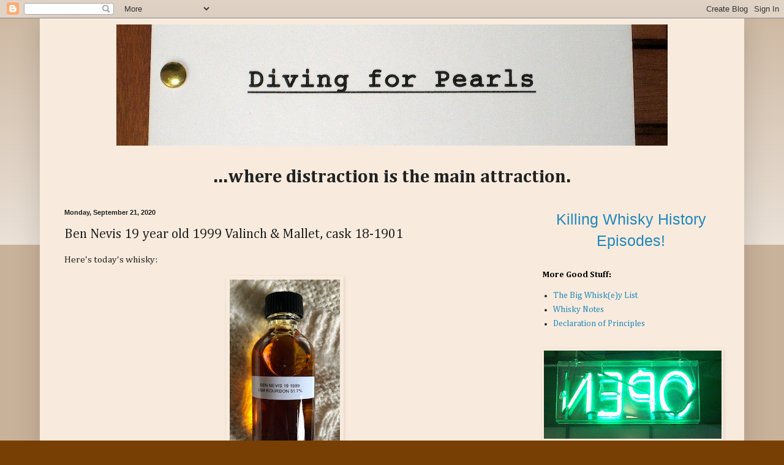

--- FILE ---
content_type: text/html; charset=utf-8
request_url: https://accounts.google.com/o/oauth2/postmessageRelay?parent=https%3A%2F%2Fwww.divingforpearlsblog.com&jsh=m%3B%2F_%2Fscs%2Fabc-static%2F_%2Fjs%2Fk%3Dgapi.lb.en.2kN9-TZiXrM.O%2Fd%3D1%2Frs%3DAHpOoo_B4hu0FeWRuWHfxnZ3V0WubwN7Qw%2Fm%3D__features__
body_size: 160
content:
<!DOCTYPE html><html><head><title></title><meta http-equiv="content-type" content="text/html; charset=utf-8"><meta http-equiv="X-UA-Compatible" content="IE=edge"><meta name="viewport" content="width=device-width, initial-scale=1, minimum-scale=1, maximum-scale=1, user-scalable=0"><script src='https://ssl.gstatic.com/accounts/o/2580342461-postmessagerelay.js' nonce="IEWOcnGkNwat_kPrAXF7-A"></script></head><body><script type="text/javascript" src="https://apis.google.com/js/rpc:shindig_random.js?onload=init" nonce="IEWOcnGkNwat_kPrAXF7-A"></script></body></html>

--- FILE ---
content_type: text/javascript; charset=UTF-8
request_url: https://www.divingforpearlsblog.com/feeds/comments/default?alt=json-in-script&callback=showrecentcomments
body_size: 8307
content:
// API callback
showrecentcomments({"version":"1.0","encoding":"UTF-8","feed":{"xmlns":"http://www.w3.org/2005/Atom","xmlns$openSearch":"http://a9.com/-/spec/opensearchrss/1.0/","xmlns$gd":"http://schemas.google.com/g/2005","id":{"$t":"tag:blogger.com,1999:blog-3101162324715983722.comments"},"updated":{"$t":"2026-01-29T17:29:29.928-05:00"},"title":{"type":"text","$t":"Diving for Pearls"},"link":[{"rel":"http://schemas.google.com/g/2005#feed","type":"application/atom+xml","href":"https:\/\/www.divingforpearlsblog.com\/feeds\/comments\/default"},{"rel":"self","type":"application/atom+xml","href":"https:\/\/www.blogger.com\/feeds\/3101162324715983722\/comments\/default?alt=json-in-script"},{"rel":"alternate","type":"text/html","href":"http:\/\/www.divingforpearlsblog.com\/"},{"rel":"hub","href":"http://pubsubhubbub.appspot.com/"},{"rel":"next","type":"application/atom+xml","href":"https:\/\/www.blogger.com\/feeds\/3101162324715983722\/comments\/default?alt=json-in-script\u0026start-index=26\u0026max-results=25"}],"author":[{"name":{"$t":"Michael"},"uri":{"$t":"http:\/\/www.blogger.com\/profile\/02288790197865570681"},"email":{"$t":"noreply@blogger.com"},"gd$image":{"rel":"http://schemas.google.com/g/2005#thumbnail","width":"16","height":"16","src":"https:\/\/img1.blogblog.com\/img\/b16-rounded.gif"}}],"generator":{"version":"7.00","uri":"http://www.blogger.com","$t":"Blogger"},"openSearch$totalResults":{"$t":"5003"},"openSearch$startIndex":{"$t":"1"},"openSearch$itemsPerPage":{"$t":"25"},"entry":[{"id":{"$t":"tag:blogger.com,1999:blog-3101162324715983722.post-8526697740524643386"},"published":{"$t":"2025-06-19T09:21:51.082-04:00"},"updated":{"$t":"2025-06-19T09:21:51.082-04:00"},"title":{"type":"text","$t":"I tried leaving my name.  I must have done somethi..."},"content":{"type":"html","$t":"I tried leaving my name.  I must have done something wrong.  Joe Devine"},"link":[{"rel":"edit","type":"application/atom+xml","href":"https:\/\/www.blogger.com\/feeds\/3101162324715983722\/1006433634689135511\/comments\/default\/8526697740524643386"},{"rel":"self","type":"application/atom+xml","href":"https:\/\/www.blogger.com\/feeds\/3101162324715983722\/1006433634689135511\/comments\/default\/8526697740524643386"},{"rel":"alternate","type":"text/html","href":"https:\/\/www.divingforpearlsblog.com\/2025\/06\/kentucky-day-7-8-louisville-then-home.html?showComment=1750339311082#c8526697740524643386","title":""}],"author":[{"name":{"$t":"Anonymous"},"email":{"$t":"noreply@blogger.com"},"gd$image":{"rel":"http://schemas.google.com/g/2005#thumbnail","width":"16","height":"16","src":"https:\/\/img1.blogblog.com\/img\/blank.gif"}}],"thr$in-reply-to":{"xmlns$thr":"http://purl.org/syndication/thread/1.0","href":"https:\/\/www.divingforpearlsblog.com\/2025\/06\/kentucky-day-7-8-louisville-then-home.html","ref":"tag:blogger.com,1999:blog-3101162324715983722.post-1006433634689135511","source":"http://www.blogger.com/feeds/3101162324715983722/posts/default/1006433634689135511","type":"text/html"},"gd$extendedProperty":[{"name":"blogger.itemClass","value":"pid-1325493456"},{"name":"blogger.displayTime","value":"June 19, 2025 at 9:21 AM"}]},{"id":{"$t":"tag:blogger.com,1999:blog-3101162324715983722.post-2289926802253782736"},"published":{"$t":"2025-06-19T09:19:04.791-04:00"},"updated":{"$t":"2025-06-19T09:19:04.791-04:00"},"title":{"type":"text","$t":"I really enjoyed reading each day of this series. ..."},"content":{"type":"html","$t":"I really enjoyed reading each day of this series.  I also want to thank you for your Killing Whiskey History video series.  It was very creatively done; I learned a ton from it.  And it helped me decide which very old bottles to “win” or take a pass on at auction.  Thanks!!!"},"link":[{"rel":"edit","type":"application/atom+xml","href":"https:\/\/www.blogger.com\/feeds\/3101162324715983722\/1006433634689135511\/comments\/default\/2289926802253782736"},{"rel":"self","type":"application/atom+xml","href":"https:\/\/www.blogger.com\/feeds\/3101162324715983722\/1006433634689135511\/comments\/default\/2289926802253782736"},{"rel":"alternate","type":"text/html","href":"https:\/\/www.divingforpearlsblog.com\/2025\/06\/kentucky-day-7-8-louisville-then-home.html?showComment=1750339144791#c2289926802253782736","title":""}],"author":[{"name":{"$t":"Anonymous"},"email":{"$t":"noreply@blogger.com"},"gd$image":{"rel":"http://schemas.google.com/g/2005#thumbnail","width":"16","height":"16","src":"https:\/\/img1.blogblog.com\/img\/blank.gif"}}],"thr$in-reply-to":{"xmlns$thr":"http://purl.org/syndication/thread/1.0","href":"https:\/\/www.divingforpearlsblog.com\/2025\/06\/kentucky-day-7-8-louisville-then-home.html","ref":"tag:blogger.com,1999:blog-3101162324715983722.post-1006433634689135511","source":"http://www.blogger.com/feeds/3101162324715983722/posts/default/1006433634689135511","type":"text/html"},"gd$extendedProperty":[{"name":"blogger.itemClass","value":"pid-1325493456"},{"name":"blogger.displayTime","value":"June 19, 2025 at 9:19 AM"}]},{"id":{"$t":"tag:blogger.com,1999:blog-3101162324715983722.post-7243214780826196523"},"published":{"$t":"2025-06-09T08:53:15.516-04:00"},"updated":{"$t":"2025-06-09T08:53:15.516-04:00"},"title":{"type":"text","$t":"\u0026quot;Me posing with Ardbeg\u0026#39;s latest cask expe..."},"content":{"type":"html","$t":"\u0026quot;Me posing with Ardbeg\u0026#39;s latest cask experiment\u0026quot;...nailed it!  By the way, recently picked up CWC\u0026#39;s Fettercairn, Island (Ledaig), and 20 yo blended (1994) based on your reviews.  You nailed those as well.  Keep up the great work!"},"link":[{"rel":"edit","type":"application/atom+xml","href":"https:\/\/www.blogger.com\/feeds\/3101162324715983722\/8980184720445252258\/comments\/default\/7243214780826196523"},{"rel":"self","type":"application/atom+xml","href":"https:\/\/www.blogger.com\/feeds\/3101162324715983722\/8980184720445252258\/comments\/default\/7243214780826196523"},{"rel":"alternate","type":"text/html","href":"https:\/\/www.divingforpearlsblog.com\/2025\/06\/kentucky-day-5-clermont.html?showComment=1749473595516#c7243214780826196523","title":""}],"author":[{"name":{"$t":"Anonymous"},"email":{"$t":"noreply@blogger.com"},"gd$image":{"rel":"http://schemas.google.com/g/2005#thumbnail","width":"16","height":"16","src":"https:\/\/img1.blogblog.com\/img\/blank.gif"}}],"thr$in-reply-to":{"xmlns$thr":"http://purl.org/syndication/thread/1.0","href":"https:\/\/www.divingforpearlsblog.com\/2025\/06\/kentucky-day-5-clermont.html","ref":"tag:blogger.com,1999:blog-3101162324715983722.post-8980184720445252258","source":"http://www.blogger.com/feeds/3101162324715983722/posts/default/8980184720445252258","type":"text/html"},"gd$extendedProperty":[{"name":"blogger.itemClass","value":"pid-1325493456"},{"name":"blogger.displayTime","value":"June 9, 2025 at 8:53 AM"}]},{"id":{"$t":"tag:blogger.com,1999:blog-3101162324715983722.post-5439374274387633599"},"published":{"$t":"2025-05-26T08:58:04.553-04:00"},"updated":{"$t":"2025-05-26T08:58:04.553-04:00"},"title":{"type":"text","$t":"Easily the best of these 68s.  The distillate char..."},"content":{"type":"html","$t":"Easily the best of these 68s.  The distillate character is present with a well integrated sherry cask.  It\u0026#39;s fun to taste this side by side with the 75 samarolis"},"link":[{"rel":"edit","type":"application/atom+xml","href":"https:\/\/www.blogger.com\/feeds\/3101162324715983722\/5347948752555417929\/comments\/default\/5439374274387633599"},{"rel":"self","type":"application/atom+xml","href":"https:\/\/www.blogger.com\/feeds\/3101162324715983722\/5347948752555417929\/comments\/default\/5439374274387633599"},{"rel":"alternate","type":"text/html","href":"https:\/\/www.divingforpearlsblog.com\/2024\/11\/glen-garioch-29-year-old-1968-cask-617.html?showComment=1748264284553#c5439374274387633599","title":""}],"author":[{"name":{"$t":"PT"},"email":{"$t":"noreply@blogger.com"},"gd$image":{"rel":"http://schemas.google.com/g/2005#thumbnail","width":"16","height":"16","src":"https:\/\/img1.blogblog.com\/img\/blank.gif"}}],"thr$in-reply-to":{"xmlns$thr":"http://purl.org/syndication/thread/1.0","href":"https:\/\/www.divingforpearlsblog.com\/2024\/11\/glen-garioch-29-year-old-1968-cask-617.html","ref":"tag:blogger.com,1999:blog-3101162324715983722.post-5347948752555417929","source":"http://www.blogger.com/feeds/3101162324715983722/posts/default/5347948752555417929","type":"text/html"},"gd$extendedProperty":[{"name":"blogger.itemClass","value":"pid-1325493456"},{"name":"blogger.displayTime","value":"May 26, 2025 at 8:58 AM"}]},{"id":{"$t":"tag:blogger.com,1999:blog-3101162324715983722.post-2529171979854086098"},"published":{"$t":"2025-04-10T06:20:08.185-04:00"},"updated":{"$t":"2025-04-10T06:20:08.185-04:00"},"title":{"type":"text","$t":"Hi there,\n\ntrue, Dalwhinnie switched to shell-and-..."},"content":{"type":"html","$t":"Hi there,\u003Cbr \/\u003E\u003Cbr \/\u003Etrue, Dalwhinnie switched to shell-and-tube condensers from the 1980s, but switched back to worm tubs in the mid-1990s since the resulting products were not the same as with worm tubs. The spirit had just changed too much to be recognised as Dalwhinnie anymore. They came back and still are in use.\u003Cbr \/\u003E\u003Cbr \/\u003EGreeetings\u003Cbr \/\u003Ekallaskander"},"link":[{"rel":"edit","type":"application/atom+xml","href":"https:\/\/www.blogger.com\/feeds\/3101162324715983722\/7664428415793410571\/comments\/default\/2529171979854086098"},{"rel":"self","type":"application/atom+xml","href":"https:\/\/www.blogger.com\/feeds\/3101162324715983722\/7664428415793410571\/comments\/default\/2529171979854086098"},{"rel":"alternate","type":"text/html","href":"https:\/\/www.divingforpearlsblog.com\/2025\/04\/dalwhinnie-15-year-old-1980s-versus.html?showComment=1744280408185#c2529171979854086098","title":""}],"author":[{"name":{"$t":"Anonymous"},"email":{"$t":"noreply@blogger.com"},"gd$image":{"rel":"http://schemas.google.com/g/2005#thumbnail","width":"16","height":"16","src":"https:\/\/img1.blogblog.com\/img\/blank.gif"}}],"thr$in-reply-to":{"xmlns$thr":"http://purl.org/syndication/thread/1.0","href":"https:\/\/www.divingforpearlsblog.com\/2025\/04\/dalwhinnie-15-year-old-1980s-versus.html","ref":"tag:blogger.com,1999:blog-3101162324715983722.post-7664428415793410571","source":"http://www.blogger.com/feeds/3101162324715983722/posts/default/7664428415793410571","type":"text/html"},"gd$extendedProperty":[{"name":"blogger.itemClass","value":"pid-1325493456"},{"name":"blogger.displayTime","value":"April 10, 2025 at 6:20 AM"}]},{"id":{"$t":"tag:blogger.com,1999:blog-3101162324715983722.post-6876047616614856054"},"published":{"$t":"2025-03-24T20:45:09.809-04:00"},"updated":{"$t":"2025-03-24T20:45:09.809-04:00"},"title":{"type":"text","$t":"I made the comment above, figured I\u0026#39;d provide ..."},"content":{"type":"html","$t":"I made the comment above, figured I\u0026#39;d provide an update. I opened the bottle last year, had one dram, and set it aside for a while. Coming back to it a couple times since then, you get a hit of sulphur\/rubber that takes time to blow off, and reveal the more delicate notes. Water mellows out the sulphur as well, but dials back the sherry and brings in a few harsh tannins. The whisky you\u0026#39;ve tasted is no doubt somewhere inside the liquid, its taking me a bit of work to bring it out.  "},"link":[{"rel":"edit","type":"application/atom+xml","href":"https:\/\/www.blogger.com\/feeds\/3101162324715983722\/4006934901450579836\/comments\/default\/6876047616614856054"},{"rel":"self","type":"application/atom+xml","href":"https:\/\/www.blogger.com\/feeds\/3101162324715983722\/4006934901450579836\/comments\/default\/6876047616614856054"},{"rel":"alternate","type":"text/html","href":"https:\/\/www.divingforpearlsblog.com\/2018\/01\/ben-nevis-24-year-old-1991-signatory.html?showComment=1742863509809#c6876047616614856054","title":""}],"author":[{"name":{"$t":"Andrew"},"email":{"$t":"noreply@blogger.com"},"gd$image":{"rel":"http://schemas.google.com/g/2005#thumbnail","width":"16","height":"16","src":"https:\/\/img1.blogblog.com\/img\/blank.gif"}}],"thr$in-reply-to":{"xmlns$thr":"http://purl.org/syndication/thread/1.0","href":"https:\/\/www.divingforpearlsblog.com\/2018\/01\/ben-nevis-24-year-old-1991-signatory.html","ref":"tag:blogger.com,1999:blog-3101162324715983722.post-4006934901450579836","source":"http://www.blogger.com/feeds/3101162324715983722/posts/default/4006934901450579836","type":"text/html"},"gd$extendedProperty":[{"name":"blogger.itemClass","value":"pid-1325493456"},{"name":"blogger.displayTime","value":"March 24, 2025 at 8:45 PM"}]},{"id":{"$t":"tag:blogger.com,1999:blog-3101162324715983722.post-2965294141868055523"},"published":{"$t":"2025-03-10T20:06:54.290-04:00"},"updated":{"$t":"2025-03-10T20:06:54.290-04:00"},"title":{"type":"text","$t":"This has to be the most ridiculous and horse$hit r..."},"content":{"type":"html","$t":"This has to be the most ridiculous and horse$hit review I\u0026#39;ve ever read.  Cherry and grape candy wrapped in polyester?  Huh?  Fully laughable.  How do people come up w this nonsense?  "},"link":[{"rel":"edit","type":"application/atom+xml","href":"https:\/\/www.blogger.com\/feeds\/3101162324715983722\/1287382274017836111\/comments\/default\/2965294141868055523"},{"rel":"self","type":"application/atom+xml","href":"https:\/\/www.blogger.com\/feeds\/3101162324715983722\/1287382274017836111\/comments\/default\/2965294141868055523"},{"rel":"alternate","type":"text/html","href":"https:\/\/www.divingforpearlsblog.com\/2022\/02\/weller-special-reserve-versus-weller.html?showComment=1741651614290#c2965294141868055523","title":""}],"author":[{"name":{"$t":"Anonymous"},"email":{"$t":"noreply@blogger.com"},"gd$image":{"rel":"http://schemas.google.com/g/2005#thumbnail","width":"16","height":"16","src":"https:\/\/img1.blogblog.com\/img\/blank.gif"}}],"thr$in-reply-to":{"xmlns$thr":"http://purl.org/syndication/thread/1.0","href":"https:\/\/www.divingforpearlsblog.com\/2022\/02\/weller-special-reserve-versus-weller.html","ref":"tag:blogger.com,1999:blog-3101162324715983722.post-1287382274017836111","source":"http://www.blogger.com/feeds/3101162324715983722/posts/default/1287382274017836111","type":"text/html"},"gd$extendedProperty":[{"name":"blogger.itemClass","value":"pid-1325493456"},{"name":"blogger.displayTime","value":"March 10, 2025 at 8:06 PM"}]},{"id":{"$t":"tag:blogger.com,1999:blog-3101162324715983722.post-5002969169594664614"},"published":{"$t":"2025-03-01T05:01:39.125-05:00"},"updated":{"$t":"2025-03-01T05:01:39.125-05:00"},"title":{"type":"text","$t":"I feel compelled to post an update to this, as I f..."},"content":{"type":"html","$t":"I feel compelled to post an update to this, as I finally opened the bottle last year. I had one dram and left it alone for nine months, which clearly didn\u0026#39;t leave an impression. Tried it again tonight, and was hit with a blast of sulphured sherry off the top. It seemed like the sort of funk you might get in a similar vintage of Springbank, but not a 92pt malt. Added a generous dose of water and let it sit, and its totally opened up. The sulphur and a bit of the sherry fades away, leaving behind the rich fruits, oak, and a little smoke, its a massive turnaround, for the better. Will be looking forward to trying every different level of dilution with this one. "},"link":[{"rel":"edit","type":"application/atom+xml","href":"https:\/\/www.blogger.com\/feeds\/3101162324715983722\/4006934901450579836\/comments\/default\/5002969169594664614"},{"rel":"self","type":"application/atom+xml","href":"https:\/\/www.blogger.com\/feeds\/3101162324715983722\/4006934901450579836\/comments\/default\/5002969169594664614"},{"rel":"alternate","type":"text/html","href":"https:\/\/www.divingforpearlsblog.com\/2018\/01\/ben-nevis-24-year-old-1991-signatory.html?showComment=1740823299125#c5002969169594664614","title":""},{"rel":"related","type":"application/atom+xml","href":"https:\/\/www.blogger.com\/feeds\/3101162324715983722\/4006934901450579836\/comments\/default\/7192360302031240662"}],"author":[{"name":{"$t":"Andrew"},"email":{"$t":"noreply@blogger.com"},"gd$image":{"rel":"http://schemas.google.com/g/2005#thumbnail","width":"16","height":"16","src":"https:\/\/img1.blogblog.com\/img\/blank.gif"}}],"thr$in-reply-to":{"xmlns$thr":"http://purl.org/syndication/thread/1.0","href":"https:\/\/www.divingforpearlsblog.com\/2018\/01\/ben-nevis-24-year-old-1991-signatory.html","ref":"tag:blogger.com,1999:blog-3101162324715983722.post-4006934901450579836","source":"http://www.blogger.com/feeds/3101162324715983722/posts/default/4006934901450579836","type":"text/html"},"gd$extendedProperty":[{"name":"blogger.itemClass","value":"pid-1325493456"},{"name":"blogger.displayTime","value":"March 1, 2025 at 5:01 AM"}]},{"id":{"$t":"tag:blogger.com,1999:blog-3101162324715983722.post-2136735149718564699"},"published":{"$t":"2024-11-10T01:59:11.530-05:00"},"updated":{"$t":"2024-11-10T01:59:11.530-05:00"},"title":{"type":"text","$t":"I feel similar. I loved the 10. Bought it several ..."},"content":{"type":"html","$t":"I feel similar. I loved the 10. Bought it several times. I purchased the 12 just once. It\u0026#39;s too sweet and generic. It\u0026#39;s missing the grassiness and slight bitter notes of the 10 which I loved. "},"link":[{"rel":"edit","type":"application/atom+xml","href":"https:\/\/www.blogger.com\/feeds\/3101162324715983722\/3615243643851058115\/comments\/default\/2136735149718564699"},{"rel":"self","type":"application/atom+xml","href":"https:\/\/www.blogger.com\/feeds\/3101162324715983722\/3615243643851058115\/comments\/default\/2136735149718564699"},{"rel":"alternate","type":"text/html","href":"https:\/\/www.divingforpearlsblog.com\/2020\/12\/tobermory-10-year-old-versus-tobermory.html?showComment=1731221951530#c2136735149718564699","title":""}],"author":[{"name":{"$t":"Gary R"},"uri":{"$t":"https:\/\/www.blogger.com\/profile\/08618249244450042892"},"email":{"$t":"noreply@blogger.com"},"gd$image":{"rel":"http://schemas.google.com/g/2005#thumbnail","width":"16","height":"16","src":"https:\/\/img1.blogblog.com\/img\/b16-rounded.gif"}}],"thr$in-reply-to":{"xmlns$thr":"http://purl.org/syndication/thread/1.0","href":"https:\/\/www.divingforpearlsblog.com\/2020\/12\/tobermory-10-year-old-versus-tobermory.html","ref":"tag:blogger.com,1999:blog-3101162324715983722.post-3615243643851058115","source":"http://www.blogger.com/feeds/3101162324715983722/posts/default/3615243643851058115","type":"text/html"},"gd$extendedProperty":[{"name":"blogger.itemClass","value":"pid-716677887"},{"name":"blogger.displayTime","value":"November 10, 2024 at 1:59 AM"}]},{"id":{"$t":"tag:blogger.com,1999:blog-3101162324715983722.post-829521627742378811"},"published":{"$t":"2024-07-03T05:36:13.988-04:00"},"updated":{"$t":"2024-07-03T05:36:13.988-04:00"},"title":{"type":"text","$t":"Hi there,\n\n\u0026quot;Any distillery can make more than..."},"content":{"type":"html","$t":"Hi there,\u003Cbr \/\u003E\u003Cbr \/\u003E\u0026quot;Any distillery can make more than one style of whisky – and many do [Bruichladdich, Springbank]. Diageo’s Roseisle however was, with Aisla Bay, part of a new wave which have been specifically designed to produce a range of different characters of spirit.\u0026quot;\u003Cbr \/\u003E\u003Cbr \/\u003Ehttps:\/\/scotchwhisky.com\/whiskypedia\/1886\/roseisle\/\u003Cbr \/\u003E\u003Cbr \/\u003ERoseisle can copy the character of many single malts in the Diageo stable so it can lighten the burden to produce single malts on the smaller Diageo malt distilleries. Cardhu as the leading malt for Johnnie Walker comes to mind - and the questions what you have in your bottle of JW exactly when you buy one. Original Cardhu or the carbon Roseisle copy. And that is not the only one. In theory they probably could make a JW with none of the original malts and only the grains from their original distilleries. But who would do such an thing for profit.... exactly.\u003Cbr \/\u003E\u003Cbr \/\u003ESo it is hard to tell if there is a Roseisle distillery charakter and if so which of the many? The could even make a totally meaningless Singleton of Roseisle... but I degress.\u003Cbr \/\u003ESo the very good question is and was: What was that Special Release Roseisle and can it be repeated?\u003Cbr \/\u003E\u003Cbr \/\u003EGreetings\u003Cbr \/\u003Ekallaskander"},"link":[{"rel":"edit","type":"application/atom+xml","href":"https:\/\/www.blogger.com\/feeds\/3101162324715983722\/6046783339522131613\/comments\/default\/829521627742378811"},{"rel":"self","type":"application/atom+xml","href":"https:\/\/www.blogger.com\/feeds\/3101162324715983722\/6046783339522131613\/comments\/default\/829521627742378811"},{"rel":"alternate","type":"text/html","href":"https:\/\/www.divingforpearlsblog.com\/2024\/06\/roseisle-12-year-old-diageo-special.html?showComment=1719999373988#c829521627742378811","title":""}],"author":[{"name":{"$t":"Anonymous"},"email":{"$t":"noreply@blogger.com"},"gd$image":{"rel":"http://schemas.google.com/g/2005#thumbnail","width":"16","height":"16","src":"https:\/\/img1.blogblog.com\/img\/blank.gif"}}],"thr$in-reply-to":{"xmlns$thr":"http://purl.org/syndication/thread/1.0","href":"https:\/\/www.divingforpearlsblog.com\/2024\/06\/roseisle-12-year-old-diageo-special.html","ref":"tag:blogger.com,1999:blog-3101162324715983722.post-6046783339522131613","source":"http://www.blogger.com/feeds/3101162324715983722/posts/default/6046783339522131613","type":"text/html"},"gd$extendedProperty":[{"name":"blogger.itemClass","value":"pid-1325493456"},{"name":"blogger.displayTime","value":"July 3, 2024 at 5:36 AM"}]},{"id":{"$t":"tag:blogger.com,1999:blog-3101162324715983722.post-6557199647193972843"},"published":{"$t":"2024-06-27T17:27:03.996-04:00"},"updated":{"$t":"2024-06-27T17:27:03.996-04:00"},"title":{"type":"text","$t":"Discounting them in parts of Canada for as low as ..."},"content":{"type":"html","$t":"Discounting them in parts of Canada for as low as 335$. Now that\u0026#39;s a price worth picking it up for."},"link":[{"rel":"edit","type":"application/atom+xml","href":"https:\/\/www.blogger.com\/feeds\/3101162324715983722\/7233280539195077809\/comments\/default\/6557199647193972843"},{"rel":"self","type":"application/atom+xml","href":"https:\/\/www.blogger.com\/feeds\/3101162324715983722\/7233280539195077809\/comments\/default\/6557199647193972843"},{"rel":"alternate","type":"text/html","href":"https:\/\/www.divingforpearlsblog.com\/2024\/06\/glenkinchie-27-year-old-diageo-special.html?showComment=1719523623996#c6557199647193972843","title":""}],"author":[{"name":{"$t":"Anonymous"},"email":{"$t":"noreply@blogger.com"},"gd$image":{"rel":"http://schemas.google.com/g/2005#thumbnail","width":"16","height":"16","src":"https:\/\/img1.blogblog.com\/img\/blank.gif"}}],"thr$in-reply-to":{"xmlns$thr":"http://purl.org/syndication/thread/1.0","href":"https:\/\/www.divingforpearlsblog.com\/2024\/06\/glenkinchie-27-year-old-diageo-special.html","ref":"tag:blogger.com,1999:blog-3101162324715983722.post-7233280539195077809","source":"http://www.blogger.com/feeds/3101162324715983722/posts/default/7233280539195077809","type":"text/html"},"gd$extendedProperty":[{"name":"blogger.itemClass","value":"pid-1325493456"},{"name":"blogger.displayTime","value":"June 27, 2024 at 5:27 PM"}]},{"id":{"$t":"tag:blogger.com,1999:blog-3101162324715983722.post-6605653063449052368"},"published":{"$t":"2024-06-11T21:33:15.668-04:00"},"updated":{"$t":"2024-06-11T21:33:15.668-04:00"},"title":{"type":"text","$t":"I was the Singleton of Auchroisk distillery manage..."},"content":{"type":"html","$t":"I was the Singleton of Auchroisk distillery manager until the merger with United Distillers in 1998 and was seriously pi**ed when they dropped Auchroisk Singleton only to resurrect the name for three UD distilleries a few years later. Grrrrrrr!!!"},"link":[{"rel":"edit","type":"application/atom+xml","href":"https:\/\/www.blogger.com\/feeds\/3101162324715983722\/9205477773215364427\/comments\/default\/6605653063449052368"},{"rel":"self","type":"application/atom+xml","href":"https:\/\/www.blogger.com\/feeds\/3101162324715983722\/9205477773215364427\/comments\/default\/6605653063449052368"},{"rel":"alternate","type":"text/html","href":"https:\/\/www.divingforpearlsblog.com\/2016\/11\/single-malt-report-singleton-of.html?showComment=1718155995668#c6605653063449052368","title":""}],"author":[{"name":{"$t":"Jim Logan"},"email":{"$t":"noreply@blogger.com"},"gd$image":{"rel":"http://schemas.google.com/g/2005#thumbnail","width":"16","height":"16","src":"https:\/\/img1.blogblog.com\/img\/blank.gif"}}],"thr$in-reply-to":{"xmlns$thr":"http://purl.org/syndication/thread/1.0","href":"https:\/\/www.divingforpearlsblog.com\/2016\/11\/single-malt-report-singleton-of.html","ref":"tag:blogger.com,1999:blog-3101162324715983722.post-9205477773215364427","source":"http://www.blogger.com/feeds/3101162324715983722/posts/default/9205477773215364427","type":"text/html"},"gd$extendedProperty":[{"name":"blogger.itemClass","value":"pid-1325493456"},{"name":"blogger.displayTime","value":"June 11, 2024 at 9:33 PM"}]},{"id":{"$t":"tag:blogger.com,1999:blog-3101162324715983722.post-445850782672590429"},"published":{"$t":"2024-05-12T00:28:48.180-04:00"},"updated":{"$t":"2024-05-12T00:28:48.180-04:00"},"title":{"type":"text","$t":"I just won a bottle that looks exactly like the on..."},"content":{"type":"html","$t":"I just won a bottle that looks exactly like the one you are holding. It has a back label too but I can\u0026#39;t find a date on it anywhere. Could it really from the 2004-06?? What would be the value? "},"link":[{"rel":"edit","type":"application/atom+xml","href":"https:\/\/www.blogger.com\/feeds\/3101162324715983722\/5334125648456242796\/comments\/default\/445850782672590429"},{"rel":"self","type":"application/atom+xml","href":"https:\/\/www.blogger.com\/feeds\/3101162324715983722\/5334125648456242796\/comments\/default\/445850782672590429"},{"rel":"alternate","type":"text/html","href":"https:\/\/www.divingforpearlsblog.com\/2013\/09\/single-malt-report-springbank-10-year.html?showComment=1715488128180#c445850782672590429","title":""}],"author":[{"name":{"$t":"Alex"},"uri":{"$t":"https:\/\/www.blogger.com\/profile\/10251871807404478444"},"email":{"$t":"noreply@blogger.com"},"gd$image":{"rel":"http://schemas.google.com/g/2005#thumbnail","width":"16","height":"16","src":"https:\/\/img1.blogblog.com\/img\/b16-rounded.gif"}}],"thr$in-reply-to":{"xmlns$thr":"http://purl.org/syndication/thread/1.0","href":"https:\/\/www.divingforpearlsblog.com\/2013\/09\/single-malt-report-springbank-10-year.html","ref":"tag:blogger.com,1999:blog-3101162324715983722.post-5334125648456242796","source":"http://www.blogger.com/feeds/3101162324715983722/posts/default/5334125648456242796","type":"text/html"},"gd$extendedProperty":[{"name":"blogger.itemClass","value":"pid-673461985"},{"name":"blogger.displayTime","value":"May 12, 2024 at 12:28 AM"}]},{"id":{"$t":"tag:blogger.com,1999:blog-3101162324715983722.post-2130492250776545217"},"published":{"$t":"2024-05-06T15:43:58.906-04:00"},"updated":{"$t":"2024-05-06T15:43:58.906-04:00"},"title":{"type":"text","$t":"Have a bottle of B\u0026amp;W given as a gift to my unc..."},"content":{"type":"html","$t":"Have a bottle of B\u0026amp;W given as a gift to my uncle in 1943 should I drink it?"},"link":[{"rel":"edit","type":"application/atom+xml","href":"https:\/\/www.blogger.com\/feeds\/3101162324715983722\/1696605363859456660\/comments\/default\/2130492250776545217"},{"rel":"self","type":"application/atom+xml","href":"https:\/\/www.blogger.com\/feeds\/3101162324715983722\/1696605363859456660\/comments\/default\/2130492250776545217"},{"rel":"alternate","type":"text/html","href":"https:\/\/www.divingforpearlsblog.com\/2019\/09\/black-white-12-year-old-premium-blended.html?showComment=1715024638906#c2130492250776545217","title":""}],"author":[{"name":{"$t":"Anonymous"},"email":{"$t":"noreply@blogger.com"},"gd$image":{"rel":"http://schemas.google.com/g/2005#thumbnail","width":"16","height":"16","src":"https:\/\/img1.blogblog.com\/img\/blank.gif"}}],"thr$in-reply-to":{"xmlns$thr":"http://purl.org/syndication/thread/1.0","href":"https:\/\/www.divingforpearlsblog.com\/2019\/09\/black-white-12-year-old-premium-blended.html","ref":"tag:blogger.com,1999:blog-3101162324715983722.post-1696605363859456660","source":"http://www.blogger.com/feeds/3101162324715983722/posts/default/1696605363859456660","type":"text/html"},"gd$extendedProperty":[{"name":"blogger.itemClass","value":"pid-1325493456"},{"name":"blogger.displayTime","value":"May 6, 2024 at 3:43 PM"}]},{"id":{"$t":"tag:blogger.com,1999:blog-3101162324715983722.post-4136245534107134587"},"published":{"$t":"2024-04-22T07:14:30.899-04:00"},"updated":{"$t":"2024-04-22T07:14:30.899-04:00"},"title":{"type":"text","$t":"Hey Eric! It’s Michael. Google + France won’t let ..."},"content":{"type":"html","$t":"Hey Eric! It’s Michael. Google + France won’t let me log in with my account, but anyway…\u003Cbr \/\u003E\u003Cbr \/\u003EYes sir, I’ve been a tea geek for the past decade. Mostly Japanese and Chinese teas. I have my Kyusu or Gaiwan warming up almost every morning. For me it’s partially about the taste and partially about the ritual. Similar to your approach, I approach tea with the Zen view, wherein Tea is the entire ritual, not just the leaves.\u003Cbr \/\u003E\u003Cbr \/\u003EAs I get older oolong\/shincha caffeine levels don’t do much for my brain, so I drink more Keemun (or other Chinese\/Taiwan reds) to wake up, or pu-erh if I wanna bring the funk. Maybe twice a month I’ll break open a maté-based energy drink.\u003Cbr \/\u003E\u003Cbr \/\u003EThank you for your comment! What are your go-to teas at the moment?"},"link":[{"rel":"edit","type":"application/atom+xml","href":"https:\/\/www.blogger.com\/feeds\/3101162324715983722\/5446896627775073365\/comments\/default\/4136245534107134587"},{"rel":"self","type":"application/atom+xml","href":"https:\/\/www.blogger.com\/feeds\/3101162324715983722\/5446896627775073365\/comments\/default\/4136245534107134587"},{"rel":"alternate","type":"text/html","href":"https:\/\/www.divingforpearlsblog.com\/2024\/04\/a-quick-personal-update-april-2024.html?showComment=1713784470899#c4136245534107134587","title":""}],"author":[{"name":{"$t":"Anonymous"},"email":{"$t":"noreply@blogger.com"},"gd$image":{"rel":"http://schemas.google.com/g/2005#thumbnail","width":"16","height":"16","src":"https:\/\/img1.blogblog.com\/img\/blank.gif"}}],"thr$in-reply-to":{"xmlns$thr":"http://purl.org/syndication/thread/1.0","href":"https:\/\/www.divingforpearlsblog.com\/2024\/04\/a-quick-personal-update-april-2024.html","ref":"tag:blogger.com,1999:blog-3101162324715983722.post-5446896627775073365","source":"http://www.blogger.com/feeds/3101162324715983722/posts/default/5446896627775073365","type":"text/html"},"gd$extendedProperty":[{"name":"blogger.itemClass","value":"pid-1325493456"},{"name":"blogger.displayTime","value":"April 22, 2024 at 7:14 AM"}]},{"id":{"$t":"tag:blogger.com,1999:blog-3101162324715983722.post-196727186881970761"},"published":{"$t":"2024-04-13T16:38:00.345-04:00"},"updated":{"$t":"2024-04-13T16:38:00.345-04:00"},"title":{"type":"text","$t":"Best wishes with the new house and everything that..."},"content":{"type":"html","$t":"Best wishes with the new house and everything that comes with it. Get to the whiskies when and as you can - the rest of us will still be here.  Regarding \u0026quot;dialing UP THE CAFFEINE\u0026quot;, I cannot rec strongly enough to, if you have not already done so, taking up tea drinking. In hobbyist level tea drinking not only are there strong parallels with whisky appreciation, but also, because high quality tea has to be prepared with some care, focus \u0026amp; attention on the task at hand, to get the best out of it - doing so forces you to live in the present moment and for a very brief span of time put everything else that is whirling around in your life off to the side and out of mind for just a little bit. That mental vacation, even if only for a few minutes, does wonders. Getting caffeine as a bonus is just icing on the cake. Good luck"},"link":[{"rel":"edit","type":"application/atom+xml","href":"https:\/\/www.blogger.com\/feeds\/3101162324715983722\/5446896627775073365\/comments\/default\/196727186881970761"},{"rel":"self","type":"application/atom+xml","href":"https:\/\/www.blogger.com\/feeds\/3101162324715983722\/5446896627775073365\/comments\/default\/196727186881970761"},{"rel":"alternate","type":"text/html","href":"https:\/\/www.divingforpearlsblog.com\/2024\/04\/a-quick-personal-update-april-2024.html?showComment=1713040680345#c196727186881970761","title":""}],"author":[{"name":{"$t":"Eric"},"email":{"$t":"noreply@blogger.com"},"gd$image":{"rel":"http://schemas.google.com/g/2005#thumbnail","width":"16","height":"16","src":"https:\/\/img1.blogblog.com\/img\/blank.gif"}}],"thr$in-reply-to":{"xmlns$thr":"http://purl.org/syndication/thread/1.0","href":"https:\/\/www.divingforpearlsblog.com\/2024\/04\/a-quick-personal-update-april-2024.html","ref":"tag:blogger.com,1999:blog-3101162324715983722.post-5446896627775073365","source":"http://www.blogger.com/feeds/3101162324715983722/posts/default/5446896627775073365","type":"text/html"},"gd$extendedProperty":[{"name":"blogger.itemClass","value":"pid-1325493456"},{"name":"blogger.displayTime","value":"April 13, 2024 at 4:38 PM"}]},{"id":{"$t":"tag:blogger.com,1999:blog-3101162324715983722.post-5822054656922374608"},"published":{"$t":"2024-03-16T11:28:41.525-04:00"},"updated":{"$t":"2024-03-16T11:28:41.525-04:00"},"title":{"type":"text","$t":"I have similar bottle but 1 litre without \u0026quot;10..."},"content":{"type":"html","$t":"I have similar bottle but 1 litre without \u0026quot;10 years old\u0026quot; statement. I live in UK and friend give it to me as a gift, didn\u0026#39;t try it yet."},"link":[{"rel":"edit","type":"application/atom+xml","href":"https:\/\/www.blogger.com\/feeds\/3101162324715983722\/9205477773215364427\/comments\/default\/5822054656922374608"},{"rel":"self","type":"application/atom+xml","href":"https:\/\/www.blogger.com\/feeds\/3101162324715983722\/9205477773215364427\/comments\/default\/5822054656922374608"},{"rel":"alternate","type":"text/html","href":"https:\/\/www.divingforpearlsblog.com\/2016\/11\/single-malt-report-singleton-of.html?showComment=1710602921525#c5822054656922374608","title":""}],"author":[{"name":{"$t":"Anonymous"},"email":{"$t":"noreply@blogger.com"},"gd$image":{"rel":"http://schemas.google.com/g/2005#thumbnail","width":"16","height":"16","src":"https:\/\/img1.blogblog.com\/img\/blank.gif"}}],"thr$in-reply-to":{"xmlns$thr":"http://purl.org/syndication/thread/1.0","href":"https:\/\/www.divingforpearlsblog.com\/2016\/11\/single-malt-report-singleton-of.html","ref":"tag:blogger.com,1999:blog-3101162324715983722.post-9205477773215364427","source":"http://www.blogger.com/feeds/3101162324715983722/posts/default/9205477773215364427","type":"text/html"},"gd$extendedProperty":[{"name":"blogger.itemClass","value":"pid-1325493456"},{"name":"blogger.displayTime","value":"March 16, 2024 at 11:28 AM"}]},{"id":{"$t":"tag:blogger.com,1999:blog-3101162324715983722.post-6850533246053857220"},"published":{"$t":"2023-11-16T22:30:45.653-05:00"},"updated":{"$t":"2023-11-16T22:30:45.653-05:00"},"title":{"type":"text","$t":"Great review, I loving everything Benromach. just ..."},"content":{"type":"html","$t":"Great review, I loving everything Benromach. just found a place that has a couple of bottles of this left in the US still priced at $32. it would be great if they brought this back at 46% ...maybe even 43%. They could even call it Benromach 5 which i think people would accept now judging from Wee Beastie\u0026#39;s popularity. "},"link":[{"rel":"edit","type":"application/atom+xml","href":"https:\/\/www.blogger.com\/feeds\/3101162324715983722\/809182220396165877\/comments\/default\/6850533246053857220"},{"rel":"self","type":"application/atom+xml","href":"https:\/\/www.blogger.com\/feeds\/3101162324715983722\/809182220396165877\/comments\/default\/6850533246053857220"},{"rel":"alternate","type":"text/html","href":"https:\/\/www.divingforpearlsblog.com\/2023\/11\/benromach-traditional.html?showComment=1700191845653#c6850533246053857220","title":""}],"author":[{"name":{"$t":"Anonymous"},"email":{"$t":"noreply@blogger.com"},"gd$image":{"rel":"http://schemas.google.com/g/2005#thumbnail","width":"16","height":"16","src":"https:\/\/img1.blogblog.com\/img\/blank.gif"}}],"thr$in-reply-to":{"xmlns$thr":"http://purl.org/syndication/thread/1.0","href":"https:\/\/www.divingforpearlsblog.com\/2023\/11\/benromach-traditional.html","ref":"tag:blogger.com,1999:blog-3101162324715983722.post-809182220396165877","source":"http://www.blogger.com/feeds/3101162324715983722/posts/default/809182220396165877","type":"text/html"},"gd$extendedProperty":[{"name":"blogger.itemClass","value":"pid-1325493456"},{"name":"blogger.displayTime","value":"November 16, 2023 at 10:30 PM"}]},{"id":{"$t":"tag:blogger.com,1999:blog-3101162324715983722.post-6690996754166892621"},"published":{"$t":"2023-10-11T20:37:59.237-04:00"},"updated":{"$t":"2023-10-11T20:37:59.237-04:00"},"title":{"type":"text","$t":"Well,hello.  I scored a dozen bottles about 10 yea..."},"content":{"type":"html","$t":"Well,hello.  I scored a dozen bottles about 10 years ago.  For my palate its an amazing example of how good sherry can be with peat.  I love pleated sherry.  I agree that this gem would never be made today.  Back in the day the bottlers were not afraid to use great old casks to round out blended malts.  Such a pity. One step forward is really two steps back.\u003Cbr \/\u003E"},"link":[{"rel":"edit","type":"application/atom+xml","href":"https:\/\/www.blogger.com\/feeds\/3101162324715983722\/1246681114904341755\/comments\/default\/6690996754166892621"},{"rel":"self","type":"application/atom+xml","href":"https:\/\/www.blogger.com\/feeds\/3101162324715983722\/1246681114904341755\/comments\/default\/6690996754166892621"},{"rel":"alternate","type":"text/html","href":"https:\/\/www.divingforpearlsblog.com\/2023\/09\/things-i-really-drink-famous-grouse-18.html?showComment=1697071079237#c6690996754166892621","title":""}],"author":[{"name":{"$t":"Anonymous"},"email":{"$t":"noreply@blogger.com"},"gd$image":{"rel":"http://schemas.google.com/g/2005#thumbnail","width":"16","height":"16","src":"https:\/\/img1.blogblog.com\/img\/blank.gif"}}],"thr$in-reply-to":{"xmlns$thr":"http://purl.org/syndication/thread/1.0","href":"https:\/\/www.divingforpearlsblog.com\/2023\/09\/things-i-really-drink-famous-grouse-18.html","ref":"tag:blogger.com,1999:blog-3101162324715983722.post-1246681114904341755","source":"http://www.blogger.com/feeds/3101162324715983722/posts/default/1246681114904341755","type":"text/html"},"gd$extendedProperty":[{"name":"blogger.itemClass","value":"pid-1325493456"},{"name":"blogger.displayTime","value":"October 11, 2023 at 8:37 PM"}]},{"id":{"$t":"tag:blogger.com,1999:blog-3101162324715983722.post-8707623090342934495"},"published":{"$t":"2023-10-05T00:11:27.681-04:00"},"updated":{"$t":"2023-10-05T00:11:27.681-04:00"},"title":{"type":"text","$t":"This was so tasty any soothing. Love the addition ..."},"content":{"type":"html","$t":"This was so tasty any soothing. Love the addition of the clove studded lemon."},"link":[{"rel":"edit","type":"application/atom+xml","href":"https:\/\/www.blogger.com\/feeds\/3101162324715983722\/4061966916945162224\/comments\/default\/8707623090342934495"},{"rel":"self","type":"application/atom+xml","href":"https:\/\/www.blogger.com\/feeds\/3101162324715983722\/4061966916945162224\/comments\/default\/8707623090342934495"},{"rel":"alternate","type":"text/html","href":"https:\/\/www.divingforpearlsblog.com\/2013\/01\/recipe-hot-honey-bt-as-in-bourbon-toddy.html?showComment=1696479087681#c8707623090342934495","title":""}],"author":[{"name":{"$t":"Anonymous"},"email":{"$t":"noreply@blogger.com"},"gd$image":{"rel":"http://schemas.google.com/g/2005#thumbnail","width":"16","height":"16","src":"https:\/\/img1.blogblog.com\/img\/blank.gif"}}],"thr$in-reply-to":{"xmlns$thr":"http://purl.org/syndication/thread/1.0","href":"https:\/\/www.divingforpearlsblog.com\/2013\/01\/recipe-hot-honey-bt-as-in-bourbon-toddy.html","ref":"tag:blogger.com,1999:blog-3101162324715983722.post-4061966916945162224","source":"http://www.blogger.com/feeds/3101162324715983722/posts/default/4061966916945162224","type":"text/html"},"gd$extendedProperty":[{"name":"blogger.itemClass","value":"pid-1325493456"},{"name":"blogger.displayTime","value":"October 5, 2023 at 12:11 AM"}]},{"id":{"$t":"tag:blogger.com,1999:blog-3101162324715983722.post-6433892911563679708"},"published":{"$t":"2023-08-30T17:00:50.528-04:00"},"updated":{"$t":"2023-08-30T17:00:50.528-04:00"},"title":{"type":"text","$t":"I’m with you on the Willet\/MGP rye train! They’re ..."},"content":{"type":"html","$t":"I’m with you on the Willet\/MGP rye train! They’re hard to find here, sadly, but I was in Athens a few months back and found one just by chance, so I bought it and schlepped it around Greece for three week! 🤪 It’s packed up at the moment, so I can’t tell you barrel number, etc, but I’m looking forward to cracking it open soon!"},"link":[{"rel":"edit","type":"application/atom+xml","href":"https:\/\/www.blogger.com\/feeds\/3101162324715983722\/1652517531184463477\/comments\/default\/6433892911563679708"},{"rel":"self","type":"application/atom+xml","href":"https:\/\/www.blogger.com\/feeds\/3101162324715983722\/1652517531184463477\/comments\/default\/6433892911563679708"},{"rel":"alternate","type":"text/html","href":"https:\/\/www.divingforpearlsblog.com\/2023\/08\/willett-family-estate-8-year-old-rye.html?showComment=1693429250528#c6433892911563679708","title":""}],"author":[{"name":{"$t":"Anonymous"},"email":{"$t":"noreply@blogger.com"},"gd$image":{"rel":"http://schemas.google.com/g/2005#thumbnail","width":"16","height":"16","src":"https:\/\/img1.blogblog.com\/img\/blank.gif"}}],"thr$in-reply-to":{"xmlns$thr":"http://purl.org/syndication/thread/1.0","href":"https:\/\/www.divingforpearlsblog.com\/2023\/08\/willett-family-estate-8-year-old-rye.html","ref":"tag:blogger.com,1999:blog-3101162324715983722.post-1652517531184463477","source":"http://www.blogger.com/feeds/3101162324715983722/posts/default/1652517531184463477","type":"text/html"},"gd$extendedProperty":[{"name":"blogger.itemClass","value":"pid-1325493456"},{"name":"blogger.displayTime","value":"August 30, 2023 at 5:00 PM"}]},{"id":{"$t":"tag:blogger.com,1999:blog-3101162324715983722.post-8371195987432694752"},"published":{"$t":"2023-08-22T22:14:17.056-04:00"},"updated":{"$t":"2023-08-22T22:14:17.056-04:00"},"title":{"type":"text","$t":"Thank you, sir!"},"content":{"type":"html","$t":"Thank you, sir!"},"link":[{"rel":"edit","type":"application/atom+xml","href":"https:\/\/www.blogger.com\/feeds\/3101162324715983722\/7641260884403138609\/comments\/default\/8371195987432694752"},{"rel":"self","type":"application/atom+xml","href":"https:\/\/www.blogger.com\/feeds\/3101162324715983722\/7641260884403138609\/comments\/default\/8371195987432694752"},{"rel":"alternate","type":"text/html","href":"https:\/\/www.divingforpearlsblog.com\/2023\/08\/birthday-booze-william-cadenhead-43.html?showComment=1692756857056#c8371195987432694752","title":""},{"rel":"related","type":"application/atom+xml","href":"https:\/\/www.blogger.com\/feeds\/3101162324715983722\/7641260884403138609\/comments\/default\/7779354855432554208"}],"author":[{"name":{"$t":"Diving for Pearls"},"uri":{"$t":"https:\/\/www.blogger.com\/profile\/02373371259792882112"},"email":{"$t":"noreply@blogger.com"},"gd$image":{"rel":"http://schemas.google.com/g/2005#thumbnail","width":"16","height":"16","src":"https:\/\/img1.blogblog.com\/img\/b16-rounded.gif"}}],"thr$in-reply-to":{"xmlns$thr":"http://purl.org/syndication/thread/1.0","href":"https:\/\/www.divingforpearlsblog.com\/2023\/08\/birthday-booze-william-cadenhead-43.html","ref":"tag:blogger.com,1999:blog-3101162324715983722.post-7641260884403138609","source":"http://www.blogger.com/feeds/3101162324715983722/posts/default/7641260884403138609","type":"text/html"},"gd$extendedProperty":[{"name":"blogger.itemClass","value":"pid-16596528"},{"name":"blogger.displayTime","value":"August 22, 2023 at 10:14 PM"}]},{"id":{"$t":"tag:blogger.com,1999:blog-3101162324715983722.post-7779354855432554208"},"published":{"$t":"2023-08-21T14:40:59.013-04:00"},"updated":{"$t":"2023-08-21T14:40:59.013-04:00"},"title":{"type":"text","$t":"Happy birthday!"},"content":{"type":"html","$t":"Happy birthday!"},"link":[{"rel":"edit","type":"application/atom+xml","href":"https:\/\/www.blogger.com\/feeds\/3101162324715983722\/7641260884403138609\/comments\/default\/7779354855432554208"},{"rel":"self","type":"application/atom+xml","href":"https:\/\/www.blogger.com\/feeds\/3101162324715983722\/7641260884403138609\/comments\/default\/7779354855432554208"},{"rel":"alternate","type":"text/html","href":"https:\/\/www.divingforpearlsblog.com\/2023\/08\/birthday-booze-william-cadenhead-43.html?showComment=1692643259013#c7779354855432554208","title":""}],"author":[{"name":{"$t":"Mantisking"},"uri":{"$t":"https:\/\/www.blogger.com\/profile\/13431679201599223423"},"email":{"$t":"noreply@blogger.com"},"gd$image":{"rel":"http://schemas.google.com/g/2005#thumbnail","width":"32","height":"32","src":"\/\/blogger.googleusercontent.com\/img\/b\/R29vZ2xl\/AVvXsEi8_U1Tky20UVoluEXB6rqyFHJsRr1XVWB0A5jpZ2V9t0QNs3RX6i4hDo0KSRvY6upgth7FNduutIIetdJj8BNyTY4uzwcsdXQltI2Rf2HowQvYNp4y4_br7nFBvR5Aew\/s220\/Mantis+Avatar.jpg"}}],"thr$in-reply-to":{"xmlns$thr":"http://purl.org/syndication/thread/1.0","href":"https:\/\/www.divingforpearlsblog.com\/2023\/08\/birthday-booze-william-cadenhead-43.html","ref":"tag:blogger.com,1999:blog-3101162324715983722.post-7641260884403138609","source":"http://www.blogger.com/feeds/3101162324715983722/posts/default/7641260884403138609","type":"text/html"},"gd$extendedProperty":[{"name":"blogger.itemClass","value":"pid-855737173"},{"name":"blogger.displayTime","value":"August 21, 2023 at 2:40 PM"}]},{"id":{"$t":"tag:blogger.com,1999:blog-3101162324715983722.post-3509484130506737445"},"published":{"$t":"2023-06-28T18:56:56.607-04:00"},"updated":{"$t":"2023-06-28T18:56:56.607-04:00"},"title":{"type":"text","$t":"I think it went bad.   Wasn’t soapy for us!"},"content":{"type":"html","$t":"I think it went bad.   Wasn’t soapy for us!"},"link":[{"rel":"edit","type":"application/atom+xml","href":"https:\/\/www.blogger.com\/feeds\/3101162324715983722\/8826008997069184511\/comments\/default\/3509484130506737445"},{"rel":"self","type":"application/atom+xml","href":"https:\/\/www.blogger.com\/feeds\/3101162324715983722\/8826008997069184511\/comments\/default\/3509484130506737445"},{"rel":"alternate","type":"text/html","href":"https:\/\/www.divingforpearlsblog.com\/2023\/06\/old-pulteney-13-year-old-2004-cask-244.html?showComment=1687993016607#c3509484130506737445","title":""}],"author":[{"name":{"$t":"Anonymous"},"email":{"$t":"noreply@blogger.com"},"gd$image":{"rel":"http://schemas.google.com/g/2005#thumbnail","width":"16","height":"16","src":"https:\/\/img1.blogblog.com\/img\/blank.gif"}}],"thr$in-reply-to":{"xmlns$thr":"http://purl.org/syndication/thread/1.0","href":"https:\/\/www.divingforpearlsblog.com\/2023\/06\/old-pulteney-13-year-old-2004-cask-244.html","ref":"tag:blogger.com,1999:blog-3101162324715983722.post-8826008997069184511","source":"http://www.blogger.com/feeds/3101162324715983722/posts/default/8826008997069184511","type":"text/html"},"gd$extendedProperty":[{"name":"blogger.itemClass","value":"pid-1325493456"},{"name":"blogger.displayTime","value":"June 28, 2023 at 6:56 PM"}]},{"id":{"$t":"tag:blogger.com,1999:blog-3101162324715983722.post-5511904367790728780"},"published":{"$t":"2023-06-01T23:34:57.193-04:00"},"updated":{"$t":"2023-06-01T23:34:57.193-04:00"},"title":{"type":"text","$t":"Sjoerd, what are you trying to do to me? I did not..."},"content":{"type":"html","$t":"Sjoerd, what are you trying to do to me? I did not see this! I did not see this!"},"link":[{"rel":"edit","type":"application/atom+xml","href":"https:\/\/www.blogger.com\/feeds\/3101162324715983722\/7562301268163690302\/comments\/default\/5511904367790728780"},{"rel":"self","type":"application/atom+xml","href":"https:\/\/www.blogger.com\/feeds\/3101162324715983722\/7562301268163690302\/comments\/default\/5511904367790728780"},{"rel":"alternate","type":"text/html","href":"https:\/\/www.divingforpearlsblog.com\/2023\/05\/bunnahabhain-12-year-old-2007-van-wees.html?showComment=1685676897193#c5511904367790728780","title":""},{"rel":"related","type":"application/atom+xml","href":"https:\/\/www.blogger.com\/feeds\/3101162324715983722\/7562301268163690302\/comments\/default\/5276767591653631476"}],"author":[{"name":{"$t":"Diving for Pearls"},"uri":{"$t":"https:\/\/www.blogger.com\/profile\/02373371259792882112"},"email":{"$t":"noreply@blogger.com"},"gd$image":{"rel":"http://schemas.google.com/g/2005#thumbnail","width":"16","height":"16","src":"https:\/\/img1.blogblog.com\/img\/b16-rounded.gif"}}],"thr$in-reply-to":{"xmlns$thr":"http://purl.org/syndication/thread/1.0","href":"https:\/\/www.divingforpearlsblog.com\/2023\/05\/bunnahabhain-12-year-old-2007-van-wees.html","ref":"tag:blogger.com,1999:blog-3101162324715983722.post-7562301268163690302","source":"http://www.blogger.com/feeds/3101162324715983722/posts/default/7562301268163690302","type":"text/html"},"gd$extendedProperty":[{"name":"blogger.itemClass","value":"pid-16596528"},{"name":"blogger.displayTime","value":"June 1, 2023 at 11:34 PM"}]}]}});